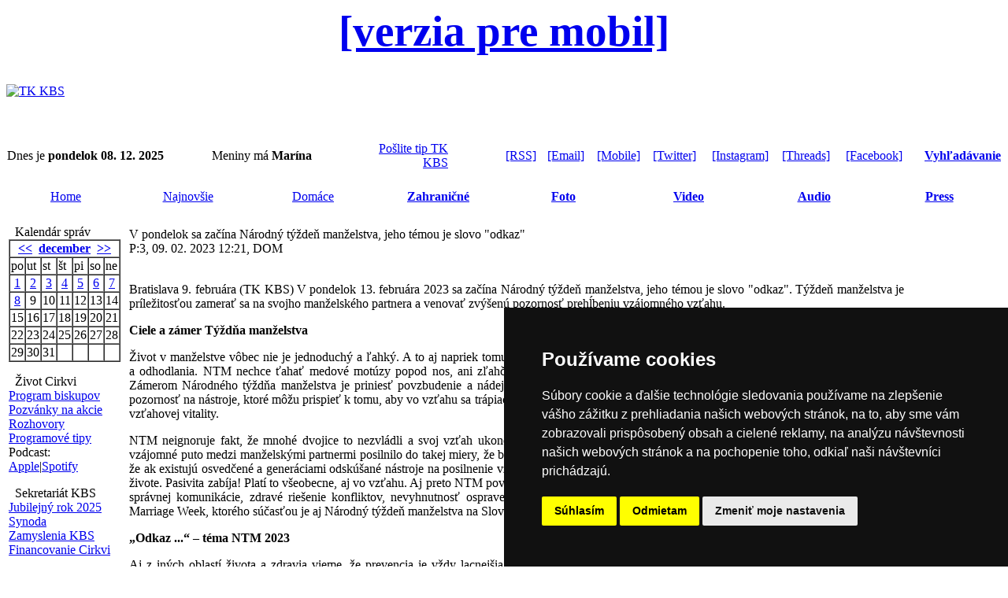

--- FILE ---
content_type: text/html
request_url: https://tkkbs.sk/view.php?cisloclanku=20230209022
body_size: 7576
content:

<!DOCTYPE HTML PUBLIC "-//W3C//DTD HTML 4.01 Transitional//EN">
<html>
<head>
 <TITLE>V pondelok sa začína Národný týždeň manželstva, jeho témou je slovo &quot;odkaz&quot;</TITLE>
 <META HTTP-EQUIV="Content-Type" CONTENT="text/html; charset=windows-1250">
<meta http-equiv="Cache-Control: max-age=1">
<META NAME="CATEGORY" CONTENT="news">
<LINK REL="stylesheet" HREF="image/tkkbs/freestyle2022.css?v=2" TYPE="text/css">
<link rel="stylesheet" type="text/css" href="/streaming/flow/skin/minimalist.css">
<link REL="apple-touch-icon" href="Apple-Touch-Icon.png"/>
<script type="text/javascript" src="javascript/jquery-3.3.1.min.js"></script>
<script type="text/javascript" src="/newsstream/reloader.js"></script>
<script type="text/javascript" src="/newsstream/today.js"></script>
<script type="text/javascript" src="/newsstream/najnovsie.js"></script>
<script type="text/javascript" src="https://ajax.googleapis.com/ajax/libs/jquery/1/jquery.min.js"></script>
<script type="text/javascript" src="/streaming/flow/flowplayer.min.js"></script>
    <script src="https://www.tkkbs.sk/javascript/plyr.js"></script>
    <link rel="stylesheet" href="https://www.tkkbs.sk/javascript/plyr.css">
    <script src="https://www.tkkbs.sk/javascript/hls.js"></script>
<script type="text/javascript" src="/javascript/ScriptTKKBS.js"></script>
<script type="text/javascript" src="/javascript/linkconfirm.js"></script>
<link href="javascript/jquery.fancybox.min.css" rel="stylesheet">
<script src="javascript/jquery.fancybox.min.js"></script>
<div id="fb-root"></div>
<script>(function(d, s, id) {
  var js, fjs = d.getElementsByTagName(s)[0];
  if (d.getElementById(id)) return;
  js = d.createElement(s); js.id = id;
  js.src = "//connect.facebook.net/sk_SK/sdk.js#xfbml=1&version=v2.5";
  fjs.parentNode.insertBefore(js, fjs);
}(document, 'script', 'facebook-jssdk'));</script>
<script>
  (function(i,s,o,g,r,a,m){i['GoogleAnalyticsObject']=r;i[r]=i[r]||function(){
  (i[r].q=i[r].q||[]).push(arguments)},i[r].l=1*new Date();a=s.createElement(o),
  m=s.getElementsByTagName(o)[0];a.async=1;a.src=g;m.parentNode.insertBefore(a,m)
  })(window,document,'script','//www.google-analytics.com/analytics.js','ga');
  ga('create', 'UA-8343042-1', 'tkkbs.sk');
  ga('send', 'pageview');
</script>
<link rel="manifest" href="/manifest.json" />
<script src="https://cdn.onesignal.com/sdks/OneSignalSDK.js" async=""></script>
<script>
  var OneSignal = window.OneSignal || [];
  OneSignal.push(function() {
    OneSignal.init({
      appId: "270a84b8-9050-49a4-8b07-d6514f5065b2",
    });
  });
</script>
<script type="text/javascript" src="//www.termsfeed.com/public/cookie-consent/4.0.0/cookie-consent.js" charset="UTF-8"></script>
<script type="text/javascript" charset="UTF-8">
document.addEventListener('DOMContentLoaded', function () {
cookieconsent.run({"notice_banner_type":"simple","consent_type":"express","palette":"dark","language":"sk","page_load_consent_levels":["strictly-necessary"],"notice_banner_reject_button_hide":false,"preferences_center_close_button_hide":false,"page_refresh_confirmation_buttons":false,"website_name":"Katolicka cirkev na Slovensku","open_preferences_center_selector":"#open_preferences_center","website_privacy_policy_url":"https://gdpr.kbs.sk/obsah/sekcia/h/it/p/technologicke-informacie"});
});
</script>

<meta name="twitter:card" content="summary_large_image" />
<meta name="twitter:site" content="@tkkbs" />
<meta name="twitter:creator" content="@tkkbs" />
<meta name="twitter:title" content="V pondelok sa začína Národný týždeň manželstva, jeho témou je slovo &quot;odkaz&quot;" />
<meta name="twitter:description" content="V pondelok 13. februára 2023 sa začína Národný týždeň manželstva. Týždeň manželstva je príležitosťou zamerať sa na svojho manželského partnera a venovať zvýšenú pozornosť prehĺbeniu vzájomného vzťahu.">
<meta name="twitter:url" content="https://www.tkkbs.sk/view.php?cisloclanku=20230209022" />
<meta name="twitter:image" content="https://www.tkkbs.sk/galeria/images/1235725406/1631084074.jpg" />
<meta name="author" content="www.tkkbs.sk" />
<meta property="og:type" content="webpage" />
<meta property="article:author" content="https://www.facebook.com/tkkbs" />
<meta property="og:url" content="https://www.tkkbs.sk/view.php?cisloclanku=20230209022" />
<meta property="og:title" content="V pondelok sa začína Národný týždeň manželstva, jeho témou je slovo &quot;odkaz&quot;" />
<meta property="og:description" content="V pondelok 13. februára 2023 sa začína Národný týždeň manželstva. Týždeň manželstva je príležitosťou zamerať sa na svojho manželského partnera a venovať zvýšenú pozornosť prehĺbeniu vzájomného vzťahu." />
<meta property="og:image" content="https://www.tkkbs.sk/galeria/images/1235725406/1631084074.jpg" />
</head>
<center>
<body bgcolor="#FFFFFF"><div class="zahlavi">
<a class="formobile" style="font-size: 55px" href="https://m.tkkbs.sk/view.php?cisloclanku=20230209022"><b>[verzia pre mobil]</b></a>
<table width="100%" border="0" cellpadding=0 cellspacing=0><tr bgcolor="#FFFFFF" height=90>
<td valign=middle><a href="https://www.tkkbs.sk/" TITLE="Hlavna stranka"><img src="image/tkkbs/tkkbs_logo.gif" border=0  Alt="TK KBS"></a></td></table><br><table width="100%" border="0" cellpadding="1" cellspacing="0" class="z">
<tr height=15 valign=middle><td align=left class="z1">Dnes je <strong>pondelok 08. 12. 2025</strong>&nbsp;&nbsp; </td><td align=left valign=middle class="z">Meniny má <strong>Marína</strong>&nbsp;&nbsp;&nbsp;&nbsp;&nbsp;&nbsp;</td><td align=right valign=middle class="z" width="110px"><a href="showpage.php?name=spolupraca">Pošlite tip TK KBS</a></td>
<td align=right valign=middle class="z" width="110px"><a href="https://www.tkkbs.sk/rss/">[RSS]</a></td><td align=right valign=middle class="z"><a href="https://www.tkkbs.sk/subscribe.php">[Email]</a></td><td align=right valign=middle class="z"><a href="https://m.tkkbs.sk?m=1" target="_top">[Mobile]</a></td><td align=right valign=middle class="z"><a href="https://twitter.com/tkkbs" target="_blank">[Twitter]</a></td><td align=right valign=middle class="z"><a href="https://instagram.com/tkkbs" target="_blank">[Instagram]</a></td><td align=right valign=middle class="z"><a href="https://www.threads.net/@tkkbs" target="_blank"	>[Threads]</a></td><td align=right valign=middle class="z"><a href="https://facebook.com/tkkbs" target="_blank"	>[Facebook]</a></td><td align=right valign=middle class="z"> <a href="https://www.tkkbs.sk/search1.php"><b>Vyhľadávanie</b></a></td>
</table>
<br>
<table width="100%" class="biltucne" border="0" align="center" cellpadding=0 cellspacing=0>
<tr height=30>
<td class="" width="12%" align="center"><a href="https://www.tkkbs.sk/" class="bielemenu">Home</a></td>
<td class="" width="140" align="center"><a href="najnovsie_r.php" class="bielemenu">Najnovšie</a></td>
<td class="" width="140" align="center"><a href="searchpr.php?rsvelikost=uvod&rstext=all-phpRS-all&rstema=1" class="bielemenu">Domáce</a></td>
<td class="" width="140" align="center"><b><a href="searchpr.php?rsvelikost=uvod&rstext=all-phpRS-all&rstema=2" class="bielemenu" >Zahraničné</a></b></td>
<td class="" width="140" align="center"><b><a href="searchpr.php?rsvelikost=uvod&rstext=all-phpRS-all&rstema=7" class="bielemenu">Foto</a></b></td>
<td class="" width="140" align="center"><b><a href="searchpr.php?rsvelikost=uvod&rstext=all-phpRS-all&rstema=9" class="bielemenu">Video</a></b></td>
<td class="" width="140" align="center"><b><a href="searchpr.php?rsvelikost=uvod&rstext=all-phpRS-all&rstema=10" class="bielemenu">Audio</a></b></td>
<td class="" width="140" align="center"><b><a href="searchpr.php?rsvelikost=uvod&rstext=all-phpRS-all&rstema=4" class="bielemenu" >Press</a></b></td>
</tr>
</table><br></div><!-- Leva cast --><table border="0" width="100%"><tr><td class="levyblok" valign="top" width="110px"><!-- Blok -->
<TABLE cellSpacing=0 cellPadding="0" width="100%" border="0" align=center><TR>
<TD class="biltucne">&nbsp; Kalendár správ</TD><TD width="15" align=right class="biltucne2"></TD></TR></TABLE>
<TABLE cellSpacing=0 cellPadding="0" width="100%" border="0" class="z4"><TR><TD>
<table border="1" align="center" cellspacing="0" cellpadding="1">
<tr class="kaltext"><td colspan="7" align="center"><b><a href="searchcal.php?kalendarmes=11&kalendarrok=2025&rsod=2025-11-1 00:00:01&rsdo=2025-11-30 23:59:59&rstext=all-phpRS-all">&lt;&lt;</a>&nbsp;
<a href="searchcal.php?kalendarmes=12&kalendarrok=2025&rsod=2025-12-1 00:00:01&rsdo=2025-12-31 23:59:59&rstext=all-phpRS-all">december</a>
&nbsp;<a href="searchcal.php?kalendarmes=01&kalendarrok=2026&rsod=2026-01-1 00:00:01&rsdo=2026-01-31 23:59:59&rstext=all-phpRS-all">&gt;&gt;</a></b></td></tr>
<tr class="kaltext"><td>po</td><td>ut</td><td>st</td><td>št</td><td>pi</td><td>so</td><td>ne</td></tr>
<tr class="kaltext"><td align="center" class="kalclanek"><a href="searchcal.php?kalendarmes=12&kalendarrok=2025&rsod=2025-12-1 00:00:01&rsdo=2025-12-1 23:59:59&rstext=all-phpRS-all">1</a></td><td align="center" class="kalclanek"><a href="searchcal.php?kalendarmes=12&kalendarrok=2025&rsod=2025-12-2 00:00:01&rsdo=2025-12-2 23:59:59&rstext=all-phpRS-all">2</a></td><td align="center" class="kalclanek"><a href="searchcal.php?kalendarmes=12&kalendarrok=2025&rsod=2025-12-3 00:00:01&rsdo=2025-12-3 23:59:59&rstext=all-phpRS-all">3</a></td><td align="center" class="kalclanek"><a href="searchcal.php?kalendarmes=12&kalendarrok=2025&rsod=2025-12-4 00:00:01&rsdo=2025-12-4 23:59:59&rstext=all-phpRS-all">4</a></td><td align="center" class="kalclanek"><a href="searchcal.php?kalendarmes=12&kalendarrok=2025&rsod=2025-12-5 00:00:01&rsdo=2025-12-5 23:59:59&rstext=all-phpRS-all">5</a></td><td align="center" class="kalclanek"><a href="searchcal.php?kalendarmes=12&kalendarrok=2025&rsod=2025-12-6 00:00:01&rsdo=2025-12-6 23:59:59&rstext=all-phpRS-all">6</a></td><td align="center" class="kalclanek"><a href="searchcal.php?kalendarmes=12&kalendarrok=2025&rsod=2025-12-7 00:00:01&rsdo=2025-12-7 23:59:59&rstext=all-phpRS-all">7</a></td></tr>
<tr class="kaltext"><td align="center" class="kaldnesni"><a href="today_r.php">8</a></td><td align="center">9</td><td align="center">10</td><td align="center">11</td><td align="center">12</td><td align="center">13</td><td align="center">14</td></tr>
<tr class="kaltext"><td align="center">15</td><td align="center">16</td><td align="center">17</td><td align="center">18</td><td align="center">19</td><td align="center">20</td><td align="center">21</td></tr>
<tr class="kaltext"><td align="center">22</td><td align="center">23</td><td align="center">24</td><td align="center">25</td><td align="center">26</td><td align="center">27</td><td align="center">28</td></tr>
<tr class="kaltext"><td align="center">29</td><td align="center">30</td><td align="center">31</td><td>&nbsp;</td><td>&nbsp;</td><td>&nbsp;</td><td>&nbsp;</td></tr>
</table>
</TD></TR></TABLE>
<p></p>
<!-- Blok -->
<TABLE cellSpacing=0 cellPadding="0" width="100%" border="0" align=center><TR>
<TD class="biltucne">&nbsp; Život Cirkvi</TD><TD width="15" align=right class="biltucne2"></TD></TR></TABLE>
<TABLE cellSpacing=0 cellPadding="0" width="100%" border="0" class="z4"><TR><TD>
<a href="search.php?rstext=programbiskupi&rskde=tsl">Program biskupov</a><br>
<a href="search.php?rstext=pozvanka&rskde=tsl">Pozvánky na akcie</a><br>
<a href="search.php?rstext=rozhovor&rskde=tsl">Rozhovory</a><br>
<a href="search.php?rstext=prgtp
&rskde=tsl">Programové tipy</a><br>
Podcast:<br>
<a href="https://podcasts.apple.com/sk/podcast/prehľad-katol%C3%ADckych-period%C3%ADk/id268788081" target="_blank">Apple</a>|<a href="https://open.spotify.com/show/0FRLB4DAEZFqMVzXfo7gjF?si=74d5addd0c7b482c" target="_blank">Spotify</a></TD></TR></TABLE>
<p></p>
<!-- Blok -->
<TABLE cellSpacing=0 cellPadding="0" width="100%" border="0" align=center><TR>
<TD class="biltucne">&nbsp; Sekretariát KBS</TD><TD width="15" align=right class="biltucne2"></TD></TR></TABLE>
<TABLE cellSpacing=0 cellPadding="0" width="100%" border="0" class="z4"><TR><TD>
<a href="https://www.jubileum2025.sk" target="_blank">Jubilejný rok 2025</a><br>
<a href="https://synoda.kbs.sk" target="_blank">Synoda</a><br>
<a href="https://zamyslenia.kbs.sk" target="_blank">Zamyslenia KBS</a><br>
<a href="https://financie.kbs.sk" target="_blank">Financovanie Cirkvi</a><br></TD></TR></TABLE>
<p></p>
<!-- Blok -->
<TABLE cellSpacing=0 cellPadding="0" width="100%" border="0" align=center><TR>
<TD class="biltucne">&nbsp; Pápež Lev XIV.</TD><TD width="15" align=right class="biltucne2"></TD></TR></TABLE>
<TABLE cellSpacing=0 cellPadding="0" width="100%" border="0" class="z4"><TR><TD>
<a href="https://www.kbs.sk/obsah/sekcia/h/cirkev/p/svaty-otec" target="_blank">Životopis</a><br>
<a href="search.php?rstext=GALEV14&rskde=tsl">Generálne audiencie</a><br>
<a href="search.php?rstext=APLEV14&rskde=tsl">Anjel Pána</a> <a href="showpage.php?name=angelus">[audio]</a><br>
<a href="search.php?rstext=UOLEV14&rskde=tsl">Urbi et Orbi</a><br>
<a href="search.php?rstext=LEV14&rskde=tsl">Aktivity</a><br></TD></TR></TABLE>
<p></p>
</td><td class="mezera"></td><!-- Hlavni cast --><td class="stredblok" valign="top">
<meta property="og:image" content="https://www.tkkbs.sk/galeria/images//1631084074.jpg">
<table border="0" width="100%"><tr><td class="z5" style="text-align: justify;" >
<span class="clanadpis">V pondelok sa začína Národný týždeň manželstva, jeho témou je slovo &quot;odkaz&quot;</span><br>
<span class="malemodre">P:3, 09. 02. 2023 12:21, DOM</span><br><br>
<div class="imageilu"
<span class="clatext"></span><span class="imagedescript"></span><span class="imagedescript"></span></div><span class="clatext"><p>Bratislava 9. februára (TK KBS) V&nbsp;pondelok 13. februára 2023 sa začína Národný týždeň manželstva, jeho témou je slovo "odkaz". Týždeň manželstva je príležitosťou zamerať sa na svojho manželského partnera a venovať zvýšenú pozornosť prehĺbeniu vzájomného vzťahu.</p>

<p><strong>Ciele a&nbsp;zámer Týždňa manželstva</strong></p>

<p>Život v&nbsp;manželstve vôbec nie je jednoduchý a&nbsp;ľahký. A&nbsp;to aj napriek tomu, že do neho zvyčajne vstupujú osoby, ktoré sa majú naozaj rady, sú plné snov a&nbsp;odhodlania. NTM nechce ťahať medové motúzy popod nos, ani zľahčovať situáciu, v&nbsp;ktorej sa ocitli mnohé manželské dvojice vo svojom vzťahu. Zámerom Národného týždňa manželstva je priniesť povzbudenie a&nbsp;nádej, dodať odvahu a&nbsp;ponúknuť účinné nástroje partnerom vo vzťahu. Upriamuje pozornosť na nástroje, ktoré môžu prispieť k&nbsp;tomu, aby vo vzťahu sa trápiace dvojice nabrali druhý dych a&nbsp;občerstvili sa „dávkou vitamínov“ pre obnovenie vzťahovej vitality.</p>

<p>NTM neignoruje fakt, že mnohé dvojice to nezvládli a&nbsp;svoj vzťah ukončili, ale zameriava sa najmä na prevenciu – čo je možné urobiť preto, aby sa vzájomné puto medzi manželskými partnermi posilnilo do takej miery, že budú odolnejší voči nástrahám ohrozujúcim ich vzťah. NTM tiež nabáda k&nbsp;tomu, že ak existujú osvedčené a generáciami&nbsp;odskúšané nástroje na posilnenie vzťahu – treba po nich siahnuť a&nbsp;naučiť sa ich správne používať v&nbsp;každodennom živote. Pasivita zabíja! Platí to všeobecne, aj vo vzťahu. Aj preto NTM povzbudzuje k&nbsp;osvojeniu si praktických manželských zručností, ako sú napr. zásady správnej komunikácie, zdravé riešenie konfliktov, nevyhnutnosť ospravedlnenia a&nbsp;vzájomného odpustenia a&nbsp;mnohé ďalšie. Zakladateľ iniciatívy The Marriage Week, ktorého súčasťou je aj Národný týždeň manželstva na Slovensku, hovorí: „Ak je dobré manželstvo zručnosťou, staňme sa zručnými“.</p>

<p><strong>„Odkaz ...“ – téma NTM 2023&nbsp; &nbsp;</strong></p>

<p>Aj z&nbsp;iných oblastí života a&nbsp;zdravia vieme, že prevencia je vždy lacnejšia a&nbsp;aj menej bolestivá ako samotná liečba. Niekedy potrebujeme začať práve v „ústredí riadenia našich rozhodnutí“ – v&nbsp;našej mysli. Veď to, aké správy o&nbsp;manželstve sa k&nbsp;nám dostali a&nbsp;čomu sme v&nbsp;súvislosti s&nbsp;manželstvom uverili, ovplyvňuje naše východiská pre takýto vzťah. Aj preto téma 13-teho ročníka NTM na Slovensku upriamuje našu pozornosť na ODKAZy, ktoré (niekedy nenápadne) „plávajú“ okolo nás a&nbsp;determinujú náš pohľad na manželstvo aj&nbsp;predstavy o&nbsp;manželskom spolunažívaní. Mnohé z&nbsp;nich sú nerealistické, iné zdeformované nenasledovaniahodnými modelmi v&nbsp;blízkom či širšom okolí. Je však aj neuveriteľne veľa takých, ktoré pomáhajú nabrať vo vzťahu správny kurz.</p>

<p>Téma aktuálneho ročníka NTM vytvára príležitosť preskúmať hodnovernosť takýchto odkazov, premýšľať nad nimi, nechať sa inšpirovať ďalšími a&nbsp;nakoniec vybrať si tie, ktoré vyhodnotíme ako užitočné a&nbsp;pre vlastný vzťah prínosné.</p>

<p><strong>Ponuka NTM 2023 je naozaj pestrá</strong></p>

<p>Na mnohých miestach Slovenska sú pripravené zaujímavé podujatia pre manželov. Niektoré majú inšpiratívny a&nbsp;motivačný charakter, na mnohých ďalších je však možné priamo aktívne vstúpiť do odhaľovania princípov fungujúceho vzťahu, dokonca aj s&nbsp;praktickým „nácvikom“ formou zaujímavých partnerských aktivít - napríklad kurz Manželské večery vo viacerých mestách (Kežmarok, Piešťany, Trnava, ...), alebo kultúrno-vzdelávacie večery v&nbsp;rámci DUET tour (Topoľčany, Rožňava, Vranov n/Topľou, ...) navyše s&nbsp;výberom najznámejších „zamilovaných duetov“ v&nbsp;podaní mladých umelcov.</p>

<p>Tému aktuálneho ročníka NTM organizátori veľmi trefne zapracovali do scenára Večera odkazov, ktorý zábavným spôsobom a&nbsp;aj výpoveďami manželských párov obohatí ich účastníkov takisto na viacerých miestach Slovenska. Viac na <a href="https://www.ntm.sk/vsetky-podujatia/">https://www.ntm.sk/vsetky-podujatia/</a> alebo na regionálnych weboch&nbsp; <a href="https://www.ntm.sk/regiony-webove-stranky2/">https://www.ntm.sk/regiony-webove-stranky2/</a></p>

<p>Ponuka programov a&nbsp;aktivít je na webe NTM aktualizovaná každý deň.</p>

<p><strong>On-line ponuka </strong>&nbsp;<a href="https://www.ntm.sk/on-line-ponuka/">https://www.ntm.sk/on-line-ponuka/</a></p>

<p>- On-line workshop – Spokojná láska pre páry, ktoré chcú rozvíjať vzťah a rozdúchať oheň lásky presne na Valentína .... pozor treba sa registrovať vopred!</p>

<p>- On-line kurz Spokojné manželstvo&nbsp; - kurz o&nbsp;tom, ako vylepšiť svoje manželstvo</p>

<p>- Manželské povzbudenia&nbsp; – do vašej e-mailovej schránky pristane každý deň počas Týždňa manželstva občerstvujúce povzbudenie – stačí sa prihlásiť na odber a&nbsp;povzbudenia si nájdu cestu k&nbsp;prihláseným ... &nbsp;</p>

<p><strong>Súťaž na Facebooku</strong></p>

<p>Zaujímavé odkazy stále pribúdajú na FB NTM, kde prebieha súťaž o&nbsp;„najkreatívnejší, najvtipnejší či najužitočnejší odkaz“ pre manželov. Stále je možné prispieť svojím vlastným ...&nbsp; <a href="https://www.facebook.com/narodny.tyzden.manzelstva/">https://www.facebook.com/narodny.tyzden.manzelstva/</a></p>

<p><strong>Outdoorová „pokladovka“</strong></p>

<p>Hľadanie odkazov s&nbsp;úlohami - vychádzka do prírody, kde sa pomocou mobilnej aplikácie manželia presúvajú na určené geografické body, aby zistili, aké úlohy tam na nich čakajú. Vychádzka priam ponúka využiť čas vo dvojici na spoločný rozhovor a&nbsp;nové zážitky ... navyše na čerstvom vzduchu&nbsp; <a href="https://www.ntm.sk/out-doorova-aktivita/">https://www.ntm.sk/out-doorova-aktivita/</a></p>

<p><strong>Tipy na doma</strong></p>

<p>Tým, ktorí z&nbsp;akýchkoľvek dôvodov nemajú možnosť niekam sa spolu vybrať, je pripravená ponuka s&nbsp;inšpiráciami, ktoré sa dajú využiť aj „z vlastnej obývačky“&nbsp; <a href="https://www.ntm.sk/tipy-pre-vztah2/">https://www.ntm.sk/tipy-pre-vztah2/</a></p>

<p><strong>Hudobné odkazy</strong></p>

<p>Tento rok do mozaiky inšpirácií pribudli Odkazy pre manželov od umelcov. Piesne Janais, Márie Podhradskej, Skyvy, či Mareka Ztraceného odkrývajú hlboké pravdy o&nbsp;vzťahoch a&nbsp;tiež prinášajú nádej ... stojí za to vypočuť si tieto vzácne odkazy&nbsp; <a href="https://www.ntm.sk/">https://www.ntm.sk/</a></p>

<p><strong>Odznak – ako malý symbol posolstva o&nbsp;dobrom manželstve</strong></p>

<p>Možno počas NTM stretnete dvojice či jednotlivcov s&nbsp;odznakom loga NTM na kabáte či kabelke ... sú to tí, ktorí sa rozhodli aj takto viditeľne prihlásiť k&nbsp;odkazu NTM. Prípadne sa môžete pridať k&nbsp;nim ... <a href="https://www.ntm.sk/sirenie-maleho-symbolu/">https://www.ntm.sk/sirenie-maleho-symbolu/</a></p>

<p><strong>Termín NTM&nbsp; &nbsp;</strong></p>

<p>Národný týždeň manželstva prebehne už tradične vo valentínskom týždni od pondelka do nedele; tento rok je to v&nbsp;termíne 13.-19.februára.&nbsp;Viac informácií o&nbsp;Národnom týždni manželstva je možné nájsť na stránke <a href="http://www.ntm.sk">www.ntm.sk</a>.</p>

<p>TK KBS informoval Vladimír Sochor</p>
</span><br><br><span class="zdroj">( TK KBS, vso, ml; pz )</span> <span class="zdroj">20230209022&nbsp;&nbsp;&nbsp;|&nbsp;&nbsp;&nbsp;<a href="upozornenie.php?cislospravy=20230209022">Upozorniť na chybu v správe</a>  |</span> <br><br>
<a href="javascript: history.go(-1)">[naspäť]</a><br><br>
<!-- AddThis Button BEGIN -->
</td><td class="mezera"></td><!-- Prava cast --><td class="pravyblok" valign="top" width="110px"></td></tr></table>
<!-- Misto pro banner --><center></center>
<center><hr width="100%"><br><div class="z"><a href="showpage.php?name=redakcia">O nás</a>  | <a href="https://gdpr.kbs.sk" target="_blank">Ochrana osobných údajov</a> | <a href="showpage.php?name=copyright">Copyright</a> | <a href="showpage.php?name=acfoto">Fotobanka</a> | <a href="https://www.kbs.sk/obsah/sekcia/h/masmedia-50/c/hovorca-kbs" target="_blank">Hovorca KBS</a> | 
<a href="https://www.kbs.sk/obsah/sekcia/h/masmedia-50/c/hovorcovia-biskupskych-uradov-a-reholi" target="_blank">Zoznam hovorcov diecéz</a></div><br>
<div class="z"><a id="streamtvl-play" href="http://www.tkkbs.sk/live/tvlux.html" onclick="window.open('http://www.tkkbs.sk/live/tvlux.html', 'stream', 'width=1000,height=800','toolbar=yes','titlebar=no'); return false;" title="Spustit stream - otvorí sa v novom okne">TV Lux naživo</a></span> | <span class="z"><a id="stream-play" href="http://media.tkkbs.sk/audioweb/lumenplayer64.php" onclick="window.open('http://media.tkkbs.sk/audioweb/lumenplayer64.php', 'stream', 'width=320,height=400','toolbar=no','titlebar=no'); return false;" title="Spustit stream - otvorí sa v novom okne">Rádio Lumen</a></span> |  <a href="showpage.php?name=vatiradio">Rádio Vatikán</a>  | 
<a href="http://www.ssv.sk" target="_blank">SSV</a> | <a href="http://www.katolickenoviny.sk" target="_blank">Katolícke noviny</a> | <a href="http://www.vyveska.sk" target="_blank">Výveska</a> | <a href="http://www.dokostola.sk" target="_blank">Do kostola</a></span><br><br><div class="zapati">
<a href="#" id="open_preferences_center" title="Nastavenie Cookies">Nastavenie Cookies</a><br><br>
<table width="100%" border="0" cellpadding=0 cellspacing=0 class="z2"><tr><td valign=middle align=center>
(c) TK KBS 2003 - 2025</td></tr></table></div>
</center></body>
</html>
